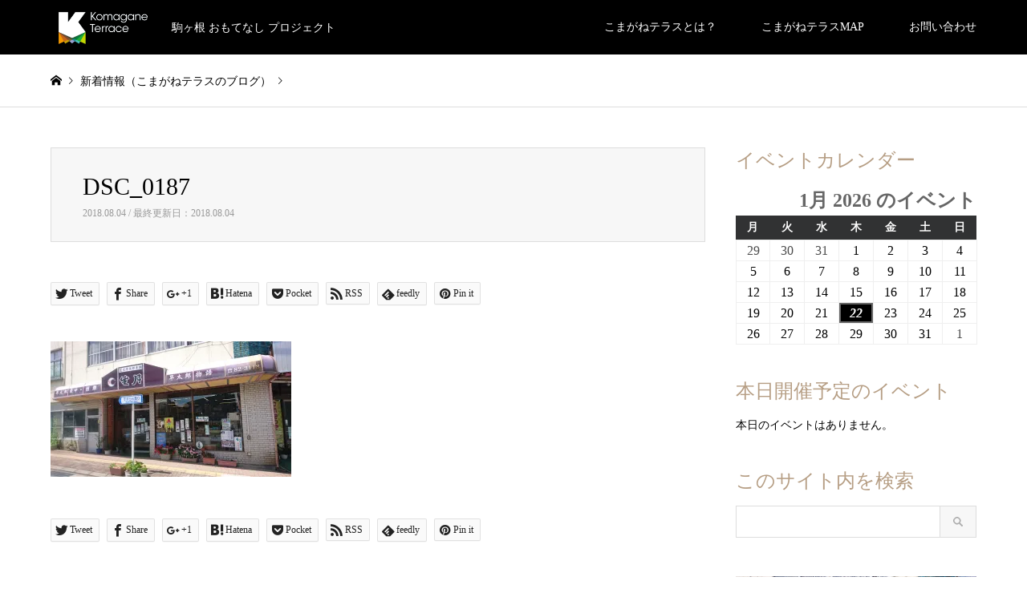

--- FILE ---
content_type: text/html; charset=UTF-8
request_url: http://komagane-terrace.jp/introduce/%E5%BE%A1%E8%8F%93%E5%AD%90%E5%8F%B8%E3%80%80%E7%94%9F%E6%9C%88/dsc_0187/
body_size: 15157
content:
<!DOCTYPE html>
<html dir="ltr" lang="ja"
	prefix="og: https://ogp.me/ns#" >
<head>
<meta charset="UTF-8">
<!--[if IE]><meta http-equiv="X-UA-Compatible" content="IE=edge"><![endif]-->
<meta name="viewport" content="width=device-width">

<meta name="description" content="...">
<link rel="pingback" href="http://komagane-terrace.jp/xmlrpc.php">
<link rel="shortcut icon" href="https://i0.wp.com/komagane-terrace.jp/wp-content/uploads/2018/05/brandcolor_posi_tate.jpg?fit=779%2C1099">

		<!-- All in One SEO 4.2.8 - aioseo.com -->
		<title>DSC_0187 | こまがねテラス</title>
		<meta name="robots" content="max-image-preview:large" />
		<link rel="canonical" href="http://komagane-terrace.jp/introduce/%e5%be%a1%e8%8f%93%e5%ad%90%e5%8f%b8%e3%80%80%e7%94%9f%e6%9c%88/dsc_0187/" />
		<meta name="generator" content="All in One SEO (AIOSEO) 4.2.8 " />
		<meta property="og:locale" content="ja_JP" />
		<meta property="og:site_name" content="こまがねテラス | 駒ヶ根 おもてなし プロジェクト" />
		<meta property="og:type" content="article" />
		<meta property="og:title" content="DSC_0187 | こまがねテラス" />
		<meta property="og:url" content="http://komagane-terrace.jp/introduce/%e5%be%a1%e8%8f%93%e5%ad%90%e5%8f%b8%e3%80%80%e7%94%9f%e6%9c%88/dsc_0187/" />
		<meta property="article:published_time" content="2018-08-03T21:16:40+00:00" />
		<meta property="article:modified_time" content="2018-08-03T21:16:40+00:00" />
		<meta name="twitter:card" content="summary" />
		<meta name="twitter:title" content="DSC_0187 | こまがねテラス" />
		<meta name="google" content="nositelinkssearchbox" />
		<script type="application/ld+json" class="aioseo-schema">
			{"@context":"https:\/\/schema.org","@graph":[{"@type":"BreadcrumbList","@id":"http:\/\/komagane-terrace.jp\/introduce\/%e5%be%a1%e8%8f%93%e5%ad%90%e5%8f%b8%e3%80%80%e7%94%9f%e6%9c%88\/dsc_0187\/#breadcrumblist","itemListElement":[{"@type":"ListItem","@id":"http:\/\/komagane-terrace.jp\/#listItem","position":1,"item":{"@type":"WebPage","@id":"http:\/\/komagane-terrace.jp\/","name":"\u30db\u30fc\u30e0","description":"\u99d2\u30f6\u6839 \u304a\u3082\u3066\u306a\u3057 \u30d7\u30ed\u30b8\u30a7\u30af\u30c8","url":"http:\/\/komagane-terrace.jp\/"},"nextItem":"http:\/\/komagane-terrace.jp\/introduce\/%e5%be%a1%e8%8f%93%e5%ad%90%e5%8f%b8%e3%80%80%e7%94%9f%e6%9c%88\/dsc_0187\/#listItem"},{"@type":"ListItem","@id":"http:\/\/komagane-terrace.jp\/introduce\/%e5%be%a1%e8%8f%93%e5%ad%90%e5%8f%b8%e3%80%80%e7%94%9f%e6%9c%88\/dsc_0187\/#listItem","position":2,"item":{"@type":"WebPage","@id":"http:\/\/komagane-terrace.jp\/introduce\/%e5%be%a1%e8%8f%93%e5%ad%90%e5%8f%b8%e3%80%80%e7%94%9f%e6%9c%88\/dsc_0187\/","name":"DSC_0187","url":"http:\/\/komagane-terrace.jp\/introduce\/%e5%be%a1%e8%8f%93%e5%ad%90%e5%8f%b8%e3%80%80%e7%94%9f%e6%9c%88\/dsc_0187\/"},"previousItem":"http:\/\/komagane-terrace.jp\/#listItem"}]},{"@type":"ItemPage","@id":"http:\/\/komagane-terrace.jp\/introduce\/%e5%be%a1%e8%8f%93%e5%ad%90%e5%8f%b8%e3%80%80%e7%94%9f%e6%9c%88\/dsc_0187\/#itempage","url":"http:\/\/komagane-terrace.jp\/introduce\/%e5%be%a1%e8%8f%93%e5%ad%90%e5%8f%b8%e3%80%80%e7%94%9f%e6%9c%88\/dsc_0187\/","name":"DSC_0187 | \u3053\u307e\u304c\u306d\u30c6\u30e9\u30b9","inLanguage":"ja","isPartOf":{"@id":"http:\/\/komagane-terrace.jp\/#website"},"breadcrumb":{"@id":"http:\/\/komagane-terrace.jp\/introduce\/%e5%be%a1%e8%8f%93%e5%ad%90%e5%8f%b8%e3%80%80%e7%94%9f%e6%9c%88\/dsc_0187\/#breadcrumblist"},"author":"http:\/\/komagane-terrace.jp\/author\/koto_writer\/#author","creator":"http:\/\/komagane-terrace.jp\/author\/koto_writer\/#author","datePublished":"2018-08-03T21:16:40+09:00","dateModified":"2018-08-03T21:16:40+09:00"},{"@type":"Organization","@id":"http:\/\/komagane-terrace.jp\/#organization","name":"\u3053\u307e\u304c\u306d\u30c6\u30e9\u30b9","url":"http:\/\/komagane-terrace.jp\/"},{"@type":"WebSite","@id":"http:\/\/komagane-terrace.jp\/#website","url":"http:\/\/komagane-terrace.jp\/","name":"\u3053\u307e\u304c\u306d\u30c6\u30e9\u30b9","description":"\u99d2\u30f6\u6839 \u304a\u3082\u3066\u306a\u3057 \u30d7\u30ed\u30b8\u30a7\u30af\u30c8","inLanguage":"ja","publisher":{"@id":"http:\/\/komagane-terrace.jp\/#organization"}}]}
		</script>
		<script type="text/javascript" >
			window.ga=window.ga||function(){(ga.q=ga.q||[]).push(arguments)};ga.l=+new Date;
			ga('create', "UA-125046068-1", 'auto');
			ga('send', 'pageview');
		</script>
		<script async src="https://www.google-analytics.com/analytics.js"></script>
		<!-- All in One SEO -->

<link rel='dns-prefetch' href='//v0.wordpress.com' />
<link rel='dns-prefetch' href='//i0.wp.com' />
<link rel="alternate" type="application/rss+xml" title="こまがねテラス &raquo; フィード" href="http://komagane-terrace.jp/feed/" />
<link rel="alternate" type="application/rss+xml" title="こまがねテラス &raquo; コメントフィード" href="http://komagane-terrace.jp/comments/feed/" />
<link rel="alternate" type="application/rss+xml" title="こまがねテラス &raquo; DSC_0187 のコメントのフィード" href="http://komagane-terrace.jp/introduce/%e5%be%a1%e8%8f%93%e5%ad%90%e5%8f%b8%e3%80%80%e7%94%9f%e6%9c%88/dsc_0187/feed/" />
<link rel='stylesheet' id='style-css' href='http://komagane-terrace.jp/wp-content/themes/gensen_tcd050/style.css?ver=1.3' type='text/css' media='all' />
<link rel='stylesheet' id='wp-block-library-css' href='http://komagane-terrace.jp/wp-includes/css/dist/block-library/style.min.css?ver=6.1.9' type='text/css' media='all' />
<style id='wp-block-library-inline-css' type='text/css'>
.has-text-align-justify{text-align:justify;}
</style>
<link rel='stylesheet' id='mediaelement-css' href='http://komagane-terrace.jp/wp-includes/js/mediaelement/mediaelementplayer-legacy.min.css?ver=4.2.17' type='text/css' media='all' />
<link rel='stylesheet' id='wp-mediaelement-css' href='http://komagane-terrace.jp/wp-includes/js/mediaelement/wp-mediaelement.min.css?ver=6.1.9' type='text/css' media='all' />
<link rel='stylesheet' id='classic-theme-styles-css' href='http://komagane-terrace.jp/wp-includes/css/classic-themes.min.css?ver=1' type='text/css' media='all' />
<style id='global-styles-inline-css' type='text/css'>
body{--wp--preset--color--black: #000000;--wp--preset--color--cyan-bluish-gray: #abb8c3;--wp--preset--color--white: #ffffff;--wp--preset--color--pale-pink: #f78da7;--wp--preset--color--vivid-red: #cf2e2e;--wp--preset--color--luminous-vivid-orange: #ff6900;--wp--preset--color--luminous-vivid-amber: #fcb900;--wp--preset--color--light-green-cyan: #7bdcb5;--wp--preset--color--vivid-green-cyan: #00d084;--wp--preset--color--pale-cyan-blue: #8ed1fc;--wp--preset--color--vivid-cyan-blue: #0693e3;--wp--preset--color--vivid-purple: #9b51e0;--wp--preset--gradient--vivid-cyan-blue-to-vivid-purple: linear-gradient(135deg,rgba(6,147,227,1) 0%,rgb(155,81,224) 100%);--wp--preset--gradient--light-green-cyan-to-vivid-green-cyan: linear-gradient(135deg,rgb(122,220,180) 0%,rgb(0,208,130) 100%);--wp--preset--gradient--luminous-vivid-amber-to-luminous-vivid-orange: linear-gradient(135deg,rgba(252,185,0,1) 0%,rgba(255,105,0,1) 100%);--wp--preset--gradient--luminous-vivid-orange-to-vivid-red: linear-gradient(135deg,rgba(255,105,0,1) 0%,rgb(207,46,46) 100%);--wp--preset--gradient--very-light-gray-to-cyan-bluish-gray: linear-gradient(135deg,rgb(238,238,238) 0%,rgb(169,184,195) 100%);--wp--preset--gradient--cool-to-warm-spectrum: linear-gradient(135deg,rgb(74,234,220) 0%,rgb(151,120,209) 20%,rgb(207,42,186) 40%,rgb(238,44,130) 60%,rgb(251,105,98) 80%,rgb(254,248,76) 100%);--wp--preset--gradient--blush-light-purple: linear-gradient(135deg,rgb(255,206,236) 0%,rgb(152,150,240) 100%);--wp--preset--gradient--blush-bordeaux: linear-gradient(135deg,rgb(254,205,165) 0%,rgb(254,45,45) 50%,rgb(107,0,62) 100%);--wp--preset--gradient--luminous-dusk: linear-gradient(135deg,rgb(255,203,112) 0%,rgb(199,81,192) 50%,rgb(65,88,208) 100%);--wp--preset--gradient--pale-ocean: linear-gradient(135deg,rgb(255,245,203) 0%,rgb(182,227,212) 50%,rgb(51,167,181) 100%);--wp--preset--gradient--electric-grass: linear-gradient(135deg,rgb(202,248,128) 0%,rgb(113,206,126) 100%);--wp--preset--gradient--midnight: linear-gradient(135deg,rgb(2,3,129) 0%,rgb(40,116,252) 100%);--wp--preset--duotone--dark-grayscale: url('#wp-duotone-dark-grayscale');--wp--preset--duotone--grayscale: url('#wp-duotone-grayscale');--wp--preset--duotone--purple-yellow: url('#wp-duotone-purple-yellow');--wp--preset--duotone--blue-red: url('#wp-duotone-blue-red');--wp--preset--duotone--midnight: url('#wp-duotone-midnight');--wp--preset--duotone--magenta-yellow: url('#wp-duotone-magenta-yellow');--wp--preset--duotone--purple-green: url('#wp-duotone-purple-green');--wp--preset--duotone--blue-orange: url('#wp-duotone-blue-orange');--wp--preset--font-size--small: 13px;--wp--preset--font-size--medium: 20px;--wp--preset--font-size--large: 36px;--wp--preset--font-size--x-large: 42px;--wp--preset--spacing--20: 0.44rem;--wp--preset--spacing--30: 0.67rem;--wp--preset--spacing--40: 1rem;--wp--preset--spacing--50: 1.5rem;--wp--preset--spacing--60: 2.25rem;--wp--preset--spacing--70: 3.38rem;--wp--preset--spacing--80: 5.06rem;}:where(.is-layout-flex){gap: 0.5em;}body .is-layout-flow > .alignleft{float: left;margin-inline-start: 0;margin-inline-end: 2em;}body .is-layout-flow > .alignright{float: right;margin-inline-start: 2em;margin-inline-end: 0;}body .is-layout-flow > .aligncenter{margin-left: auto !important;margin-right: auto !important;}body .is-layout-constrained > .alignleft{float: left;margin-inline-start: 0;margin-inline-end: 2em;}body .is-layout-constrained > .alignright{float: right;margin-inline-start: 2em;margin-inline-end: 0;}body .is-layout-constrained > .aligncenter{margin-left: auto !important;margin-right: auto !important;}body .is-layout-constrained > :where(:not(.alignleft):not(.alignright):not(.alignfull)){max-width: var(--wp--style--global--content-size);margin-left: auto !important;margin-right: auto !important;}body .is-layout-constrained > .alignwide{max-width: var(--wp--style--global--wide-size);}body .is-layout-flex{display: flex;}body .is-layout-flex{flex-wrap: wrap;align-items: center;}body .is-layout-flex > *{margin: 0;}:where(.wp-block-columns.is-layout-flex){gap: 2em;}.has-black-color{color: var(--wp--preset--color--black) !important;}.has-cyan-bluish-gray-color{color: var(--wp--preset--color--cyan-bluish-gray) !important;}.has-white-color{color: var(--wp--preset--color--white) !important;}.has-pale-pink-color{color: var(--wp--preset--color--pale-pink) !important;}.has-vivid-red-color{color: var(--wp--preset--color--vivid-red) !important;}.has-luminous-vivid-orange-color{color: var(--wp--preset--color--luminous-vivid-orange) !important;}.has-luminous-vivid-amber-color{color: var(--wp--preset--color--luminous-vivid-amber) !important;}.has-light-green-cyan-color{color: var(--wp--preset--color--light-green-cyan) !important;}.has-vivid-green-cyan-color{color: var(--wp--preset--color--vivid-green-cyan) !important;}.has-pale-cyan-blue-color{color: var(--wp--preset--color--pale-cyan-blue) !important;}.has-vivid-cyan-blue-color{color: var(--wp--preset--color--vivid-cyan-blue) !important;}.has-vivid-purple-color{color: var(--wp--preset--color--vivid-purple) !important;}.has-black-background-color{background-color: var(--wp--preset--color--black) !important;}.has-cyan-bluish-gray-background-color{background-color: var(--wp--preset--color--cyan-bluish-gray) !important;}.has-white-background-color{background-color: var(--wp--preset--color--white) !important;}.has-pale-pink-background-color{background-color: var(--wp--preset--color--pale-pink) !important;}.has-vivid-red-background-color{background-color: var(--wp--preset--color--vivid-red) !important;}.has-luminous-vivid-orange-background-color{background-color: var(--wp--preset--color--luminous-vivid-orange) !important;}.has-luminous-vivid-amber-background-color{background-color: var(--wp--preset--color--luminous-vivid-amber) !important;}.has-light-green-cyan-background-color{background-color: var(--wp--preset--color--light-green-cyan) !important;}.has-vivid-green-cyan-background-color{background-color: var(--wp--preset--color--vivid-green-cyan) !important;}.has-pale-cyan-blue-background-color{background-color: var(--wp--preset--color--pale-cyan-blue) !important;}.has-vivid-cyan-blue-background-color{background-color: var(--wp--preset--color--vivid-cyan-blue) !important;}.has-vivid-purple-background-color{background-color: var(--wp--preset--color--vivid-purple) !important;}.has-black-border-color{border-color: var(--wp--preset--color--black) !important;}.has-cyan-bluish-gray-border-color{border-color: var(--wp--preset--color--cyan-bluish-gray) !important;}.has-white-border-color{border-color: var(--wp--preset--color--white) !important;}.has-pale-pink-border-color{border-color: var(--wp--preset--color--pale-pink) !important;}.has-vivid-red-border-color{border-color: var(--wp--preset--color--vivid-red) !important;}.has-luminous-vivid-orange-border-color{border-color: var(--wp--preset--color--luminous-vivid-orange) !important;}.has-luminous-vivid-amber-border-color{border-color: var(--wp--preset--color--luminous-vivid-amber) !important;}.has-light-green-cyan-border-color{border-color: var(--wp--preset--color--light-green-cyan) !important;}.has-vivid-green-cyan-border-color{border-color: var(--wp--preset--color--vivid-green-cyan) !important;}.has-pale-cyan-blue-border-color{border-color: var(--wp--preset--color--pale-cyan-blue) !important;}.has-vivid-cyan-blue-border-color{border-color: var(--wp--preset--color--vivid-cyan-blue) !important;}.has-vivid-purple-border-color{border-color: var(--wp--preset--color--vivid-purple) !important;}.has-vivid-cyan-blue-to-vivid-purple-gradient-background{background: var(--wp--preset--gradient--vivid-cyan-blue-to-vivid-purple) !important;}.has-light-green-cyan-to-vivid-green-cyan-gradient-background{background: var(--wp--preset--gradient--light-green-cyan-to-vivid-green-cyan) !important;}.has-luminous-vivid-amber-to-luminous-vivid-orange-gradient-background{background: var(--wp--preset--gradient--luminous-vivid-amber-to-luminous-vivid-orange) !important;}.has-luminous-vivid-orange-to-vivid-red-gradient-background{background: var(--wp--preset--gradient--luminous-vivid-orange-to-vivid-red) !important;}.has-very-light-gray-to-cyan-bluish-gray-gradient-background{background: var(--wp--preset--gradient--very-light-gray-to-cyan-bluish-gray) !important;}.has-cool-to-warm-spectrum-gradient-background{background: var(--wp--preset--gradient--cool-to-warm-spectrum) !important;}.has-blush-light-purple-gradient-background{background: var(--wp--preset--gradient--blush-light-purple) !important;}.has-blush-bordeaux-gradient-background{background: var(--wp--preset--gradient--blush-bordeaux) !important;}.has-luminous-dusk-gradient-background{background: var(--wp--preset--gradient--luminous-dusk) !important;}.has-pale-ocean-gradient-background{background: var(--wp--preset--gradient--pale-ocean) !important;}.has-electric-grass-gradient-background{background: var(--wp--preset--gradient--electric-grass) !important;}.has-midnight-gradient-background{background: var(--wp--preset--gradient--midnight) !important;}.has-small-font-size{font-size: var(--wp--preset--font-size--small) !important;}.has-medium-font-size{font-size: var(--wp--preset--font-size--medium) !important;}.has-large-font-size{font-size: var(--wp--preset--font-size--large) !important;}.has-x-large-font-size{font-size: var(--wp--preset--font-size--x-large) !important;}
.wp-block-navigation a:where(:not(.wp-element-button)){color: inherit;}
:where(.wp-block-columns.is-layout-flex){gap: 2em;}
.wp-block-pullquote{font-size: 1.5em;line-height: 1.6;}
</style>
<link rel='stylesheet' id='dashicons-css' href='http://komagane-terrace.jp/wp-includes/css/dashicons.min.css?ver=6.1.9' type='text/css' media='all' />
<link rel='stylesheet' id='my-calendar-reset-css' href='http://komagane-terrace.jp/wp-content/plugins/my-calendar/css/reset.css?ver=3.3.24.1' type='text/css' media='all' />
<link rel='stylesheet' id='my-calendar-style-css' href='http://komagane-terrace.jp/wp-content/plugins/my-calendar/styles/twentyeighteen.css?ver=3.3.24.1' type='text/css' media='all' />
<link rel='stylesheet' id='tcd-maps-css' href='http://komagane-terrace.jp/wp-content/plugins/tcd-google-maps/admin.css?ver=6.1.9' type='text/css' media='all' />
<!-- Inline jetpack_facebook_likebox -->
<style id='jetpack_facebook_likebox-inline-css' type='text/css'>
.widget_facebook_likebox {
	overflow: hidden;
}

</style>
<link rel='stylesheet' id='jetpack_css-css' href='http://komagane-terrace.jp/wp-content/plugins/jetpack/css/jetpack.css?ver=11.6.2' type='text/css' media='all' />
<script type='text/javascript' src='http://komagane-terrace.jp/wp-includes/js/jquery/jquery.min.js?ver=3.6.1' id='jquery-core-js'></script>
<script type='text/javascript' src='http://komagane-terrace.jp/wp-includes/js/jquery/jquery-migrate.min.js?ver=3.3.2' id='jquery-migrate-js'></script>
<link rel="https://api.w.org/" href="http://komagane-terrace.jp/wp-json/" /><link rel="alternate" type="application/json" href="http://komagane-terrace.jp/wp-json/wp/v2/media/348" /><link rel='shortlink' href='https://wp.me/aaaQUl-5C' />
<link rel="alternate" type="application/json+oembed" href="http://komagane-terrace.jp/wp-json/oembed/1.0/embed?url=http%3A%2F%2Fkomagane-terrace.jp%2Fintroduce%2F%25e5%25be%25a1%25e8%258f%2593%25e5%25ad%2590%25e5%258f%25b8%25e3%2580%2580%25e7%2594%259f%25e6%259c%2588%2Fdsc_0187%2F" />
<link rel="alternate" type="text/xml+oembed" href="http://komagane-terrace.jp/wp-json/oembed/1.0/embed?url=http%3A%2F%2Fkomagane-terrace.jp%2Fintroduce%2F%25e5%25be%25a1%25e8%258f%2593%25e5%25ad%2590%25e5%258f%25b8%25e3%2580%2580%25e7%2594%259f%25e6%259c%2588%2Fdsc_0187%2F&#038;format=xml" />

<style type="text/css">
<!--
/* Styles by My Calendar - Joseph C Dolson https://www.joedolson.com/ */

.mc-main .mc_general .event-title, .mc-main .mc_general .event-title a { background: #ffffcc !important; color: #000000 !important; }
.mc-main .mc_general .event-title a:hover, .mc-main .mc_general .event-title a:focus { background: #ffffff !important;}
.mc-main {--primary-dark: #313233; --primary-light: #fff; --secondary-light: #fff; --secondary-dark: #000; --highlight-dark: #666; --highlight-light: #efefef; --category-mc_general: #ffffcc; }
-->
</style>	<style>img#wpstats{display:none}</style>
		
<link rel="stylesheet" href="http://komagane-terrace.jp/wp-content/themes/gensen_tcd050/css/design-plus.css?ver=1.3">
<link rel="stylesheet" href="http://komagane-terrace.jp/wp-content/themes/gensen_tcd050/css/sns-botton.css?ver=1.3">
<link rel="stylesheet" href="http://komagane-terrace.jp/wp-content/themes/gensen_tcd050/css/responsive.css?ver=1.3">
<link rel="stylesheet" href="http://komagane-terrace.jp/wp-content/themes/gensen_tcd050/css/footer-bar.css?ver=1.3">

<script src="http://komagane-terrace.jp/wp-content/themes/gensen_tcd050/js/jquery.easing.1.3.js?ver=1.3"></script>
<script src="http://komagane-terrace.jp/wp-content/themes/gensen_tcd050/js/jquery.textOverflowEllipsis.js?ver=1.3"></script>
<script src="http://komagane-terrace.jp/wp-content/themes/gensen_tcd050/js/jscript.js?ver=1.3"></script>
<script src="http://komagane-terrace.jp/wp-content/themes/gensen_tcd050/js/comment.js?ver=1.3"></script>
<script src="http://komagane-terrace.jp/wp-content/themes/gensen_tcd050/js/jquery.chosen.min.js?ver=1.3"></script>
<link rel="stylesheet" href="http://komagane-terrace.jp/wp-content/themes/gensen_tcd050/css/jquery.chosen.css?ver=1.3">

<style type="text/css">
body, input, textarea, select { font-family: "Times New Roman" , "游明朝" , "Yu Mincho" , "游明朝体" , "YuMincho" , "ヒラギノ明朝 Pro W3" , "Hiragino Mincho Pro" , "HiraMinProN-W3" , "HGS明朝E" , "ＭＳ Ｐ明朝" , "MS PMincho" , serif; }
.rich_font { font-family: "Times New Roman" , "游明朝" , "Yu Mincho" , "游明朝体" , "YuMincho" , "ヒラギノ明朝 Pro W3" , "Hiragino Mincho Pro" , "HiraMinProN-W3" , "HGS明朝E" , "ＭＳ Ｐ明朝" , "MS PMincho" , serif; font-weight:500; }

#header_logo #logo_text .logo { font-size:36px; }
#header_logo_fix #logo_text_fixed .logo { font-size:36px; }
#footer_logo .logo_text { font-size:36px; }
#post_title { font-size:30px; }
.post_content { font-size:14px; }
#archive_headline { font-size:42px; }
#archive_desc { font-size:14px; }
  
@media screen and (max-width:991px) {
  #header_logo #logo_text .logo { font-size:26px; }
  #header_logo_fix #logo_text_fixed .logo { font-size:26px; }
  #footer_logo .logo_text { font-size:26px; }
  #post_title { font-size:16px; }
  .post_content { font-size:14px; }
  #archive_headline { font-size:20px; }
  #archive_desc { font-size:14px; }
}




.image {
overflow: hidden;
-webkit-backface-visibility: hidden;
backface-visibility: hidden;
-webkit-transition-duration: .35s;
-moz-transition-duration: .35s;
-ms-transition-duration: .35s;
-o-transition-duration: .35s;
transition-duration: .35s;
}
.image img {
-webkit-backface-visibility: hidden;
backface-visibility: hidden;
-webkit-transform: scale(1);
-webkit-transition-property: opacity, scale, -webkit-transform, transform;
-webkit-transition-duration: .35s;
-moz-transform: scale(1);
-moz-transition-property: opacity, scale, -moz-transform, transform;
-moz-transition-duration: .35s;
-ms-transform: scale(1);
-ms-transition-property: opacity, scale, -ms-transform, transform;
-ms-transition-duration: .35s;
-o-transform: scale(1);
-o-transition-property: opacity, scale, -o-transform, transform;
-o-transition-duration: .35s;
transform: scale(1);
transition-property: opacity, scale, transform;
transition-duration: .35s;
}
.image:hover img, a:hover .image img {
-webkit-transform: scale(1.2);
-moz-transform: scale(1.2);
-ms-transform: scale(1.2);
-o-transform: scale(1.2);
transform: scale(1.2);
}
.introduce_list_col a:hover .image img {
-webkit-transform: scale(1.2) translate3d(-41.66%, 0, 0);
-moz-transform: scale(1.2) translate3d(-41.66%, 0, 0);
-ms-transform: scale(1.2) translate3d(-41.66%, 0, 0);
-o-transform: scale(1.2) translate3d(-41.66%, 0, 0);
transform: scale(1.2) translate3d(-41.66%, 0, 0);
}


.archive_filter .button input:hover, .archive_sort dt,#post_pagination p, #post_pagination a:hover, #return_top a, .c-pw__btn,
#comment_header ul li a:hover, #comment_header ul li.comment_switch_active a, #comment_header #comment_closed p,
#introduce_slider .slick-dots li button:hover, #introduce_slider .slick-dots li.slick-active button
{ background-color:#b69e84; }

#comment_header ul li.comment_switch_active a, #comment_header #comment_closed p, #guest_info input:focus, #comment_textarea textarea:focus
{ border-color:#b69e84; }

#comment_header ul li.comment_switch_active a:after, #comment_header #comment_closed p:after
{ border-color:#b69e84 transparent transparent transparent; }

.header_search_inputs .chosen-results li[data-option-array-index="0"]
{ background-color:#b69e84 !important; border-color:#b69e84; }

a:hover, #bread_crumb li a:hover, #bread_crumb li.home a:hover:before, #bread_crumb li.last,
#archive_headline, .archive_header .headline, .archive_filter_headline, #related_post .headline,
#introduce_header .headline, .introduce_list_col .info .title, .introduce_archive_banner_link a:hover,
#recent_news .headline, #recent_news li a:hover, #comment_headline,
.side_headline, ul.banner_list li a:hover .caption, .footer_headline, .footer_widget a:hover,
#index_news .entry-date, #index_news_mobile .entry-date, .cb_content-carousel a:hover .image .title
{ color:#b69e84; }

#index_news_mobile .archive_link a:hover, .cb_content-blog_list .archive_link a:hover, #load_post a:hover, #submit_comment:hover, .c-pw__btn:hover
{ background-color:#92785f; }

#header_search select:focus, .header_search_inputs .chosen-with-drop .chosen-single span, #footer_contents a:hover, #footer_nav a:hover, #footer_social_link li:hover:before,
#header_slider .slick-arrow:hover, .cb_content-carousel .slick-arrow:hover
{ color:#92785f; }

.post_content a { color:#b69e84; }

#header_search, #index_header_search { background-color:#222222; }

#footer_nav { background-color:#F7F7F7; }
#footer_contents { background-color:#222222; }

#header_search_submit { background-color:rgba(0,0,0,0); }
#header_search_submit:hover { background-color:rgba(146,120,95,1.0); }
.cat-category { background-color:#999999 !important; }
.cat-category6 { background-color:#49240d !important; }
.cat-category5 { background-color:#000000 !important; }
.cat-category4 { background-color:#999999 !important; }

@media only screen and (min-width:992px) {
  #global_menu ul ul a { background-color:#b69e84; }
  #global_menu ul ul a:hover, #global_menu ul ul .current-menu-item > a { background-color:#92785f; }
  #header_top { background-color:#000000; }
  .has_header_content #header_top { background-color:rgba(0,0,0,0.6); }
  .fix_top.header_fix #header_top { background-color:rgba(0,0,0,0.6); }
  #header_logo a, #global_menu > ul > li > a { color:#ffffff; }
  #header_logo_fix a, .fix_top.header_fix #global_menu > ul > li > a { color:#ffffff; }
  .has_header_content #index_header_search { background-color:rgba(34,34,34,0.6); }
}
@media screen and (max-width:991px) {
  #global_menu { background-color:#b69e84; }
  #global_menu a:hover, #global_menu .current-menu-item > a { background-color:#92785f; }
  #header_top { background-color:#000000; }
  #header_top a, #header_top a:before { color:#ffffff !important; }
  .mobile_fix_top.header_fix #header_top { background-color:rgba(0,0,0,0.6); }
  .mobile_fix_top.header_fix #header_top a, .mobile_fix_top.header_fix #header_top a:before { color:#ffffff !important; }
  .archive_sort dt { color:#b69e84; }
  .post-type-archive-news #recent_news .show_date li .date { color:#b69e84; }
}



</style>

<style type="text/css"></style>			<style type="text/css">
				/* If html does not have either class, do not show lazy loaded images. */
				html:not( .jetpack-lazy-images-js-enabled ):not( .js ) .jetpack-lazy-image {
					display: none;
				}
			</style>
			<script>
				document.documentElement.classList.add(
					'jetpack-lazy-images-js-enabled'
				);
			</script>
		<link rel="icon" href="https://i0.wp.com/komagane-terrace.jp/wp-content/uploads/2018/08/brandlogo_deta_ol_FaceBook.png?fit=32%2C32" sizes="32x32" />
<link rel="icon" href="https://i0.wp.com/komagane-terrace.jp/wp-content/uploads/2018/08/brandlogo_deta_ol_FaceBook.png?fit=192%2C192" sizes="192x192" />
<link rel="apple-touch-icon" href="https://i0.wp.com/komagane-terrace.jp/wp-content/uploads/2018/08/brandlogo_deta_ol_FaceBook.png?fit=180%2C180" />
<meta name="msapplication-TileImage" content="https://i0.wp.com/komagane-terrace.jp/wp-content/uploads/2018/08/brandlogo_deta_ol_FaceBook.png?fit=270%2C270" />
</head>
<body id="body" class="attachment attachment-template-default single single-attachment postid-348 attachmentid-348 attachment-jpeg">


 <div id="header">
  <div id="header_top">
   <div class="inner clearfix">
    <div id="header_logo">
     <div id="logo_image">
 <h1 class="logo">
  <a href="http://komagane-terrace.jp/" title="こまがねテラス" data-label="こまがねテラス"><img src="https://i0.wp.com/komagane-terrace.jp/wp-content/uploads/2018/05/brandcolor_nega_yoko.png?fit=250%2C114?1769013083" alt="こまがねテラス" title="こまがねテラス" /><span class="desc">駒ヶ根 おもてなし プロジェクト</span></a>
 </h1>
</div>
    </div>
    <div id="header_logo_fix">
     <div id="logo_image_fixed">
 <p class="logo rich_font"><a href="http://komagane-terrace.jp/" title="こまがねテラス"><img src="https://i0.wp.com/komagane-terrace.jp/wp-content/uploads/2018/05/brandcolor_nega_yoko.png?fit=250%2C114?1769013083" alt="こまがねテラス" title="こまがねテラス" /></a></p>
</div>
    </div>
    <a href="#" class="menu_button"><span>menu</span></a>
    <div id="global_menu">
     <ul id="menu-%e3%81%93%e3%81%be%e3%81%8c%e3%81%ad%e3%83%86%e3%83%a9%e3%82%b9%e3%83%a1%e3%83%8b%e3%83%a5%e3%83%bc" class="menu"><li id="menu-item-27" class="menu-item menu-item-type-post_type menu-item-object-page menu-item-27"><a href="http://komagane-terrace.jp/%e3%83%88%e3%83%83%e3%83%97%e3%83%9a%e3%83%bc%e3%82%b8/%e3%81%93%e3%81%be%e3%81%8c%e3%81%ad%e3%83%86%e3%83%a9%e3%82%b9%e3%81%a8%e3%81%af%ef%bc%9f/">こまがねテラスとは？</a></li>
<li id="menu-item-31" class="menu-item menu-item-type-post_type menu-item-object-page menu-item-31"><a href="http://komagane-terrace.jp/%e3%81%93%e3%81%be%e3%81%8c%e3%81%ad%e3%83%86%e3%83%a9%e3%82%b9map/">こまがねテラスMAP</a></li>
<li id="menu-item-413" class="menu-item menu-item-type-post_type menu-item-object-page menu-item-413"><a href="http://komagane-terrace.jp/%e3%81%8a%e5%95%8f%e3%81%84%e5%90%88%e3%82%8f%e3%81%9b/">お問い合わせ</a></li>
</ul>    </div>
   </div>
  </div>
 </div><!-- END #header -->

 <div id="main_contents" class="clearfix">


<div id="breadcrumb">
 <ul class="inner clearfix">
  <li itemscope="itemscope" itemtype="http://data-vocabulary.org/Breadcrumb" class="home"><a itemprop="url" href="http://komagane-terrace.jp/"><span itemprop="title">ホーム</span></a></li>

  <li itemscope="itemscope" itemtype="http://data-vocabulary.org/Breadcrumb">新着情報（こまがねテラスのブログ）</li>
<br />
<b>Warning</b>:  Invalid argument supplied for foreach() in <b>/home/naokajita/komagane-terrace.jp/public_html/wp-content/themes/gensen_tcd050/breadcrumb.php</b> on line <b>94</b><br />
  <li class="last">DSC_0187</li>

 </ul>
</div>

<div id="main_col" class="clearfix">

 <div id="left_col">


  <div id="article">

   <div id="article_header">


    <h2 id="post_title" class="rich_font">DSC_0187</h2>

    <div id="post_date"><time class="entry-date updated" datetime="2018-08-04T06:16:40+09:00">2018.08.04 / 最終更新日：2018.08.04</time></div>

   </div>


   <div class="single_share" id="single_share_top">
    <div class="share-type2 share-top">
	<div class="sns">
		<ul class="type2 clearfix">
			<li class="twitter">
				<a href="http://twitter.com/share?text=DSC_0187&url=http%3A%2F%2Fkomagane-terrace.jp%2Fintroduce%2F%25e5%25be%25a1%25e8%258f%2593%25e5%25ad%2590%25e5%258f%25b8%25e3%2580%2580%25e7%2594%259f%25e6%259c%2588%2Fdsc_0187%2F&via=&tw_p=tweetbutton&related=" onclick="javascript:window.open(this.href, '', 'menubar=no,toolbar=no,resizable=yes,scrollbars=yes,height=400,width=600');return false;"><i class="icon-twitter"></i><span class="ttl">Tweet</span><span class="share-count"></span></a>
			</li>
			<li class="facebook">
				<a href="//www.facebook.com/sharer/sharer.php?u=http://komagane-terrace.jp/introduce/%e5%be%a1%e8%8f%93%e5%ad%90%e5%8f%b8%e3%80%80%e7%94%9f%e6%9c%88/dsc_0187/&amp;t=DSC_0187" class="facebook-btn-icon-link" target="blank" rel="nofollow"><i class="icon-facebook"></i><span class="ttl">Share</span><span class="share-count"></span></a>
			</li>
			<li class="googleplus">
				<a href="https://plus.google.com/share?url=http%3A%2F%2Fkomagane-terrace.jp%2Fintroduce%2F%25e5%25be%25a1%25e8%258f%2593%25e5%25ad%2590%25e5%258f%25b8%25e3%2580%2580%25e7%2594%259f%25e6%259c%2588%2Fdsc_0187%2F" onclick="javascript:window.open(this.href, '', 'menubar=no,toolbar=no,resizable=yes,scrollbars=yes,height=600,width=500');return false;"><i class="icon-google-plus"></i><span class="ttl">+1</span><span class="share-count"></span></a>
			</li>
			<li class="hatebu">
				<a href="http://b.hatena.ne.jp/add?mode=confirm&url=http%3A%2F%2Fkomagane-terrace.jp%2Fintroduce%2F%25e5%25be%25a1%25e8%258f%2593%25e5%25ad%2590%25e5%258f%25b8%25e3%2580%2580%25e7%2594%259f%25e6%259c%2588%2Fdsc_0187%2F" onclick="javascript:window.open(this.href, '', 'menubar=no,toolbar=no,resizable=yes,scrollbars=yes,height=400,width=510');return false;" ><i class="icon-hatebu"></i><span class="ttl">Hatena</span><span class="share-count"></span></a>
			</li>
			<li class="pocket">
				<a href="http://getpocket.com/edit?url=http%3A%2F%2Fkomagane-terrace.jp%2Fintroduce%2F%25e5%25be%25a1%25e8%258f%2593%25e5%25ad%2590%25e5%258f%25b8%25e3%2580%2580%25e7%2594%259f%25e6%259c%2588%2Fdsc_0187%2F&title=DSC_0187" target="blank"><i class="icon-pocket"></i><span class="ttl">Pocket</span><span class="share-count"></span></a>
			</li>
			<li class="rss">
				<a href="http://komagane-terrace.jp/feed/" target="blank"><i class="icon-rss"></i><span class="ttl">RSS</span></a>
			</li>
			<li class="feedly">
				<a href="http://feedly.com/index.html#subscription%2Ffeed%2Fhttp://komagane-terrace.jp/feed/" target="blank"><i class="icon-feedly"></i><span class="ttl">feedly</span><span class="share-count"></span></a>
			</li>
			<li class="pinterest">
				<a rel="nofollow" target="_blank" href="https://www.pinterest.com/pin/create/button/?url=http%3A%2F%2Fkomagane-terrace.jp%2Fintroduce%2F%25e5%25be%25a1%25e8%258f%2593%25e5%25ad%2590%25e5%258f%25b8%25e3%2580%2580%25e7%2594%259f%25e6%259c%2588%2Fdsc_0187%2F&media=https://i0.wp.com/komagane-terrace.jp/wp-content/uploads/2018/08/DSC_0187.jpg?fit=3840%2C2160&description=DSC_0187"><i class="icon-pinterest"></i><span class="ttl">Pin&nbsp;it</span></a>
			</li>
		</ul>
	</div>
</div>
   </div>

  
   <div class="post_content clearfix">
    <p class="attachment"><a href='https://i0.wp.com/komagane-terrace.jp/wp-content/uploads/2018/08/DSC_0187.jpg'><img width="300" height="169" src="https://i0.wp.com/komagane-terrace.jp/wp-content/uploads/2018/08/DSC_0187.jpg?fit=300%2C169" class="attachment-medium size-medium jetpack-lazy-image" alt decoding="async" data-attachment-id="348" data-permalink="http://komagane-terrace.jp/introduce/%e5%be%a1%e8%8f%93%e5%ad%90%e5%8f%b8%e3%80%80%e7%94%9f%e6%9c%88/dsc_0187/" data-orig-file="https://i0.wp.com/komagane-terrace.jp/wp-content/uploads/2018/08/DSC_0187.jpg?fit=3840%2C2160" data-orig-size="3840,2160" data-comments-opened="1" data-image-meta="{&quot;aperture&quot;:&quot;2&quot;,&quot;credit&quot;:&quot;&quot;,&quot;camera&quot;:&quot;SO-02H&quot;,&quot;caption&quot;:&quot;&quot;,&quot;created_timestamp&quot;:&quot;1532350689&quot;,&quot;copyright&quot;:&quot;&quot;,&quot;focal_length&quot;:&quot;4.23&quot;,&quot;iso&quot;:&quot;40&quot;,&quot;shutter_speed&quot;:&quot;0.00125&quot;,&quot;title&quot;:&quot;&quot;,&quot;orientation&quot;:&quot;1&quot;}" data-image-title="DSC_0187" data-image-description data-image-caption data-medium-file="https://i0.wp.com/komagane-terrace.jp/wp-content/uploads/2018/08/DSC_0187.jpg?fit=300%2C169" data-large-file="https://i0.wp.com/komagane-terrace.jp/wp-content/uploads/2018/08/DSC_0187.jpg?fit=1024%2C576" data-lazy-src="https://i0.wp.com/komagane-terrace.jp/wp-content/uploads/2018/08/DSC_0187.jpg?fit=300%2C169&amp;is-pending-load=1" srcset="[data-uri]"></a></p>
       </div>

   <div class="single_share" id="single_share_bottom">
    <div class="share-type2 share-btm">
	<div class="sns">
		<ul class="type2 clearfix">
			<li class="twitter">
				<a href="http://twitter.com/share?text=DSC_0187&url=http%3A%2F%2Fkomagane-terrace.jp%2Fintroduce%2F%25e5%25be%25a1%25e8%258f%2593%25e5%25ad%2590%25e5%258f%25b8%25e3%2580%2580%25e7%2594%259f%25e6%259c%2588%2Fdsc_0187%2F&via=&tw_p=tweetbutton&related=" onclick="javascript:window.open(this.href, '', 'menubar=no,toolbar=no,resizable=yes,scrollbars=yes,height=400,width=600');return false;"><i class="icon-twitter"></i><span class="ttl">Tweet</span><span class="share-count"></span></a>
			</li>
			<li class="facebook">
				<a href="//www.facebook.com/sharer/sharer.php?u=http://komagane-terrace.jp/introduce/%e5%be%a1%e8%8f%93%e5%ad%90%e5%8f%b8%e3%80%80%e7%94%9f%e6%9c%88/dsc_0187/&amp;t=DSC_0187" class="facebook-btn-icon-link" target="blank" rel="nofollow"><i class="icon-facebook"></i><span class="ttl">Share</span><span class="share-count"></span></a>
			</li>
			<li class="googleplus">
				<a href="https://plus.google.com/share?url=http%3A%2F%2Fkomagane-terrace.jp%2Fintroduce%2F%25e5%25be%25a1%25e8%258f%2593%25e5%25ad%2590%25e5%258f%25b8%25e3%2580%2580%25e7%2594%259f%25e6%259c%2588%2Fdsc_0187%2F" onclick="javascript:window.open(this.href, '', 'menubar=no,toolbar=no,resizable=yes,scrollbars=yes,height=600,width=500');return false;"><i class="icon-google-plus"></i><span class="ttl">+1</span><span class="share-count"></span></a>
			</li>
			<li class="hatebu">
				<a href="http://b.hatena.ne.jp/add?mode=confirm&url=http%3A%2F%2Fkomagane-terrace.jp%2Fintroduce%2F%25e5%25be%25a1%25e8%258f%2593%25e5%25ad%2590%25e5%258f%25b8%25e3%2580%2580%25e7%2594%259f%25e6%259c%2588%2Fdsc_0187%2F" onclick="javascript:window.open(this.href, '', 'menubar=no,toolbar=no,resizable=yes,scrollbars=yes,height=400,width=510');return false;" ><i class="icon-hatebu"></i><span class="ttl">Hatena</span><span class="share-count"></span></a>
			</li>
			<li class="pocket">
				<a href="http://getpocket.com/edit?url=http%3A%2F%2Fkomagane-terrace.jp%2Fintroduce%2F%25e5%25be%25a1%25e8%258f%2593%25e5%25ad%2590%25e5%258f%25b8%25e3%2580%2580%25e7%2594%259f%25e6%259c%2588%2Fdsc_0187%2F&title=DSC_0187" target="blank"><i class="icon-pocket"></i><span class="ttl">Pocket</span><span class="share-count"></span></a>
			</li>
			<li class="rss">
				<a href="http://komagane-terrace.jp/feed/" target="blank"><i class="icon-rss"></i><span class="ttl">RSS</span></a>
			</li>
			<li class="feedly">
				<a href="http://feedly.com/index.html#subscription%2Ffeed%2Fhttp://komagane-terrace.jp/feed/" target="blank"><i class="icon-feedly"></i><span class="ttl">feedly</span><span class="share-count"></span></a>
			</li>
			<li class="pinterest">
				<a rel="nofollow" target="_blank" href="https://www.pinterest.com/pin/create/button/?url=http%3A%2F%2Fkomagane-terrace.jp%2Fintroduce%2F%25e5%25be%25a1%25e8%258f%2593%25e5%25ad%2590%25e5%258f%25b8%25e3%2580%2580%25e7%2594%259f%25e6%259c%2588%2Fdsc_0187%2F&media=https://i0.wp.com/komagane-terrace.jp/wp-content/uploads/2018/08/DSC_0187.jpg?fit=3840%2C2160&description=DSC_0187"><i class="icon-pinterest"></i><span class="ttl">Pin&nbsp;it</span></a>
			</li>
		</ul>
	</div>
</div>
   </div>

   <ul id="post_meta_bottom" class="clearfix">
    <li class="post_author">投稿者: <a href="http://komagane-terrace.jp/author/koto_writer/" title="ライターアカウント駒ヶ根テレワークオフィス の投稿" rel="author">ライターアカウント駒ヶ根テレワークオフィス</a></li>        <li class="post_comment">コメント: <a href="#comment_headline">0</a></li>   </ul>

   <div id="previous_next_post_image" class="clearfix">
       </div>

  </div><!-- END #article -->

 



<div id="comment_header">
 <h3 id="comment_headline" class="rich_font"><span>コメント</span></h3>

 <ul class="clearfix">
  <li id="comment_closed"><p>コメント (0)</p></li>
  <li id="trackback_closed"><p>トラックバックは利用できません。</p></li>
 </ul>

</div><!-- END #comment_header -->

<div id="comments">
 <div id="comment_area">
  <ol class="commentlist">
   <li class="comment">
    <div class="comment-content"><p class="no_comment">この記事へのコメントはありません。</p></div>
   </li>
  </ol>

 </div><!-- #comment-list END -->

 <div id="trackback_area">

 </div><!-- #trackbacklist END -->


 <fieldset class="comment_form_wrapper" id="respond">
  <div id="cancel_comment_reply"><a rel="nofollow" id="cancel-comment-reply-link" href="/introduce/%E5%BE%A1%E8%8F%93%E5%AD%90%E5%8F%B8%E3%80%80%E7%94%9F%E6%9C%88/dsc_0187/#respond" style="display:none;">返信をキャンセルする。</a></div>
  <form action="http://komagane-terrace.jp/wp-comments-post.php" method="post" id="commentform">

   <div id="guest_info">
    <div id="guest_name"><label for="author"><span>名前</span>( 必須 )</label><input type="text" name="author" id="author" value="" size="22" tabindex="1" aria-required='true' /></div>
    <div id="guest_email"><label for="email"><span>E-MAIL</span>( 必須 ) - 公開されません -</label><input type="text" name="email" id="email" value="" size="22" tabindex="2" aria-required='true' /></div>
    <div id="guest_url"><label for="url"><span>備考</span></label><input type="text" name="url" id="url" value="" size="22" tabindex="3" /></div>
       </div>

   <div id="comment_textarea">
    <textarea name="comment" id="comment" cols="50" rows="10" tabindex="4"></textarea>
   </div>


   <div id="submit_comment_wrapper">
<p style="display: none;"><input type="hidden" id="akismet_comment_nonce" name="akismet_comment_nonce" value="a1a0584717" /></p><p style="display: none !important;"><label>&#916;<textarea name="ak_hp_textarea" cols="45" rows="8" maxlength="100"></textarea></label><input type="hidden" id="ak_js_1" name="ak_js" value="65"/><script>document.getElementById( "ak_js_1" ).setAttribute( "value", ( new Date() ).getTime() );</script></p>    <input name="submit" type="submit" id="submit_comment" tabindex="5" value="コメントを書く" title="コメントを書く" alt="コメントを書く" />
   </div>
   <div id="input_hidden_field">
<input type='hidden' name='comment_post_ID' value='348' id='comment_post_ID' />
<input type='hidden' name='comment_parent' id='comment_parent' value='0' />
   </div>
  </form>
 </fieldset>
</div><!-- END #comments -->

</div><!-- END #left_col -->

 <div id="side_col">
  <div class="widget side_widget clearfix widget_my_calendar_mini_widget" id="my_calendar_mini_widget-2">
<h3 class="side_headline rich_font">イベントカレンダー</h3>

<div id="mc_mini_widget-2" class="mc-main mcjs listjs gridjs minijs ajaxjs twentyeighteen mini month mc_mini_widget-2" aria-live='assertive'><h2 id="mc_head_mc_mini_widget-2" class="heading my-calendar-month"><span>1月 2026 
のイベント</span></h2>
<div class="mc-content">
<table class='my-calendar-table'>
<thead>
	<tr class='mc-row'>
		<th scope="col" class='day-heading mon'><span aria-hidden="true">月</span><span class="screen-reader-text">月曜日</span></th>
		<th scope="col" class='day-heading tues'><span aria-hidden="true">火</span><span class="screen-reader-text">火曜日</span></th>
		<th scope="col" class='day-heading wed'><span aria-hidden="true">水</span><span class="screen-reader-text">水曜日</span></th>
		<th scope="col" class='day-heading thur'><span aria-hidden="true">木</span><span class="screen-reader-text">木曜日</span></th>
		<th scope="col" class='day-heading fri'><span aria-hidden="true">金</span><span class="screen-reader-text">金曜日</span></th>
		<th scope="col" class='weekend-heading sat'><span aria-hidden="true">土</span><span class="screen-reader-text">土曜日</span></th>
		<th scope="col" class='weekend-heading sun'><span aria-hidden="true">日</span><span class="screen-reader-text">日曜日</span></th>
	</tr>
</thead>
<tbody>
<tr class='mc-row'><td class='no-events   past-day past-date  nextmonth no-events day-with-date'><span class='mc-date no-events'><span aria-hidden='true'>29</span><span class='screen-reader-text'>2025年12月29日</span></span>
</td>
<td class='no-events   past-day past-date  nextmonth no-events day-with-date'><span class='mc-date no-events'><span aria-hidden='true'>30</span><span class='screen-reader-text'>2025年12月30日</span></span>
</td>
<td class='no-events   past-day past-date  nextmonth no-events day-with-date'><span class='mc-date no-events'><span aria-hidden='true'>31</span><span class='screen-reader-text'>2025年12月31日</span></span>
</td>
<td class='no-events   past-day past-date   no-events day-with-date'><span class='mc-date no-events'><span aria-hidden='true'>1</span><span class='screen-reader-text'>2026年1月1日</span></span>
</td>
<td class='no-events   past-day past-date   no-events day-with-date'><span class='mc-date no-events'><span aria-hidden='true'>2</span><span class='screen-reader-text'>2026年1月2日</span></span>
</td>
<td class='no-events   past-day past-date weekend  no-events day-with-date'><span class='mc-date no-events'><span aria-hidden='true'>3</span><span class='screen-reader-text'>2026年1月3日</span></span>
</td>
<td class='no-events   past-day past-date weekend  no-events day-with-date'><span class='mc-date no-events'><span aria-hidden='true'>4</span><span class='screen-reader-text'>2026年1月4日</span></span>
</td>
</tr>
<!-- End Event Row -->
<tr class='mc-row'><td class='no-events   past-day past-date   no-events day-with-date'><span class='mc-date no-events'><span aria-hidden='true'>5</span><span class='screen-reader-text'>2026年1月5日</span></span>
</td>
<td class='no-events   past-day past-date   no-events day-with-date'><span class='mc-date no-events'><span aria-hidden='true'>6</span><span class='screen-reader-text'>2026年1月6日</span></span>
</td>
<td class='no-events   past-day past-date   no-events day-with-date'><span class='mc-date no-events'><span aria-hidden='true'>7</span><span class='screen-reader-text'>2026年1月7日</span></span>
</td>
<td class='no-events   past-day past-date   no-events day-with-date'><span class='mc-date no-events'><span aria-hidden='true'>8</span><span class='screen-reader-text'>2026年1月8日</span></span>
</td>
<td class='no-events   past-day past-date   no-events day-with-date'><span class='mc-date no-events'><span aria-hidden='true'>9</span><span class='screen-reader-text'>2026年1月9日</span></span>
</td>
<td class='no-events   past-day past-date weekend  no-events day-with-date'><span class='mc-date no-events'><span aria-hidden='true'>10</span><span class='screen-reader-text'>2026年1月10日</span></span>
</td>
<td class='no-events   past-day past-date weekend  no-events day-with-date'><span class='mc-date no-events'><span aria-hidden='true'>11</span><span class='screen-reader-text'>2026年1月11日</span></span>
</td>
</tr>
<!-- End Event Row -->
<tr class='mc-row'><td class='no-events   past-day past-date   no-events day-with-date'><span class='mc-date no-events'><span aria-hidden='true'>12</span><span class='screen-reader-text'>2026年1月12日</span></span>
</td>
<td class='no-events   past-day past-date   no-events day-with-date'><span class='mc-date no-events'><span aria-hidden='true'>13</span><span class='screen-reader-text'>2026年1月13日</span></span>
</td>
<td class='no-events   past-day past-date   no-events day-with-date'><span class='mc-date no-events'><span aria-hidden='true'>14</span><span class='screen-reader-text'>2026年1月14日</span></span>
</td>
<td class='no-events   past-day past-date   no-events day-with-date'><span class='mc-date no-events'><span aria-hidden='true'>15</span><span class='screen-reader-text'>2026年1月15日</span></span>
</td>
<td class='no-events   past-day past-date   no-events day-with-date'><span class='mc-date no-events'><span aria-hidden='true'>16</span><span class='screen-reader-text'>2026年1月16日</span></span>
</td>
<td class='no-events   past-day past-date weekend  no-events day-with-date'><span class='mc-date no-events'><span aria-hidden='true'>17</span><span class='screen-reader-text'>2026年1月17日</span></span>
</td>
<td class='no-events   past-day past-date weekend  no-events day-with-date'><span class='mc-date no-events'><span aria-hidden='true'>18</span><span class='screen-reader-text'>2026年1月18日</span></span>
</td>
</tr>
<!-- End Event Row -->
<tr class='mc-row'><td class='no-events   past-day past-date   no-events day-with-date'><span class='mc-date no-events'><span aria-hidden='true'>19</span><span class='screen-reader-text'>2026年1月19日</span></span>
</td>
<td class='no-events   past-day past-date   no-events day-with-date'><span class='mc-date no-events'><span aria-hidden='true'>20</span><span class='screen-reader-text'>2026年1月20日</span></span>
</td>
<td class='no-events   past-day past-date   no-events day-with-date'><span class='mc-date no-events'><span aria-hidden='true'>21</span><span class='screen-reader-text'>2026年1月21日</span></span>
</td>
<td class='no-events   current-day   no-events day-with-date'><span class='mc-date no-events'><span aria-hidden='true'>22</span><span class='screen-reader-text'>2026年1月22日</span></span>
</td>
<td class='no-events   future-day   no-events day-with-date'><span class='mc-date no-events'><span aria-hidden='true'>23</span><span class='screen-reader-text'>2026年1月23日</span></span>
</td>
<td class='no-events   future-day weekend  no-events day-with-date'><span class='mc-date no-events'><span aria-hidden='true'>24</span><span class='screen-reader-text'>2026年1月24日</span></span>
</td>
<td class='no-events   future-day weekend  no-events day-with-date'><span class='mc-date no-events'><span aria-hidden='true'>25</span><span class='screen-reader-text'>2026年1月25日</span></span>
</td>
</tr>
<!-- End Event Row -->
<tr class='mc-row'><td class='no-events   future-day   no-events day-with-date'><span class='mc-date no-events'><span aria-hidden='true'>26</span><span class='screen-reader-text'>2026年1月26日</span></span>
</td>
<td class='no-events   future-day   no-events day-with-date'><span class='mc-date no-events'><span aria-hidden='true'>27</span><span class='screen-reader-text'>2026年1月27日</span></span>
</td>
<td class='no-events   future-day   no-events day-with-date'><span class='mc-date no-events'><span aria-hidden='true'>28</span><span class='screen-reader-text'>2026年1月28日</span></span>
</td>
<td class='no-events   future-day   no-events day-with-date'><span class='mc-date no-events'><span aria-hidden='true'>29</span><span class='screen-reader-text'>2026年1月29日</span></span>
</td>
<td class='no-events   future-day   no-events day-with-date'><span class='mc-date no-events'><span aria-hidden='true'>30</span><span class='screen-reader-text'>2026年1月30日</span></span>
</td>
<td class='no-events   future-day weekend  no-events day-with-date'><span class='mc-date no-events'><span aria-hidden='true'>31</span><span class='screen-reader-text'>2026年1月31日</span></span>
</td>
<td class='no-events   future-day weekend nextmonth no-events day-with-date'><span class='mc-date no-events'><span aria-hidden='true'>1</span><span class='screen-reader-text'>2026年2月1日</span></span>
</td>
</tr>
<!-- End Event Row -->

</tbody>
</table></div><!-- .mc-content -->
</div></div>
<div class="widget side_widget clearfix widget_my_calendar_today_widget" id="my_calendar_today_widget-2">
<h3 class="side_headline rich_font">本日開催予定のイベント</h3>
<div class="no-events-fallback todays-events">本日のイベントはありません。</div></div>
<div class="widget side_widget clearfix widget_search" id="search-4">
<h3 class="side_headline rich_font">このサイト内を検索</h3>
<form role="search" method="get" id="searchform" class="searchform" action="http://komagane-terrace.jp/">
				<div>
					<label class="screen-reader-text" for="s">検索:</label>
					<input type="text" value="" name="s" id="s" />
					<input type="submit" id="searchsubmit" value="検索" />
				</div>
			</form></div>
<div class="widget side_widget clearfix ml_ad_widget" id="ml_ad_widget-3">
<a href="" target="_blank"><img src="https://i0.wp.com/komagane-terrace.jp/wp-content/uploads/2018/08/DSC_0187.jpg?fit=3840%2C2160" alt="" /></a>
</div>
 </div>

</div><!-- END #main_col -->


 </div><!-- END #main_contents -->

 <div id="footer">

  <div id="footer_nav">
   <div class="inner">
    <div class="footer_nav_cols clearfix">
     <div class="footer_nav_col footer_nav_1 footer_nav_category4 footer_nav_type1">
      <div class="headline" style="background:#999999;">おもてなし</div>
      <ul class="clearfix">
       <li><a href="http://komagane-terrace.jp/category4/special-products/">おもてなし商品</a></li>
       <li><a href="http://komagane-terrace.jp/category4/custody-service/">お預かりサービス</a></li>
       <li><a href="http://komagane-terrace.jp/category4/rental-service/">レンタルサービス</a></li>
       <li><a href="http://komagane-terrace.jp/category4/rest-service/">休憩所（無料）</a></li>
       <li><a href="http://komagane-terrace.jp/category4/experience/">体験サービス</a></li>
       <li><a href="http://komagane-terrace.jp/category4/discount-service/">割引サービス</a></li>
       <li><a href="http://komagane-terrace.jp/category4/tourism-info/">観光案内</a></li>
      </ul>
     </div>
     <div class="footer_nav_col footer_nav_2 footer_nav_category5 footer_nav_type1">
      <div class="headline" style="background:#000000;">店舗の種類</div>
      <ul class="clearfix">
       <li><a href="http://komagane-terrace.jp/category5/tea/">お茶</a></li>
       <li><a href="http://komagane-terrace.jp/category5/sweets/">お菓子</a></li>
       <li><a href="http://komagane-terrace.jp/category5/liquor/">お酒</a></li>
       <li><a href="http://komagane-terrace.jp/category5/sushi/">すし店</a></li>
       <li><a href="http://komagane-terrace.jp/category5/interior/">インテリア</a></li>
       <li><a href="http://komagane-terrace.jp/category5/cafe/">カフェ</a></li>
       <li><a href="http://komagane-terrace.jp/category5/%e3%82%b9%e3%83%8a%e3%83%83%e3%82%af/">スナック</a></li>
       <li><a href="http://komagane-terrace.jp/category5/bar/">バー</a></li>
       <li><a href="http://komagane-terrace.jp/category5/%e3%83%a9%e3%83%bc%e3%83%a1%e3%83%b3/">ラーメン</a></li>
       <li><a href="http://komagane-terrace.jp/category5/rent-a-car/">レンタカー</a></li>
       <li><a href="http://komagane-terrace.jp/category5/hotel/">宿泊</a></li>
       <li><a href="http://komagane-terrace.jp/category5/fuel/">燃料</a></li>
       <li><a href="http://komagane-terrace.jp/category5/toy/">玩具・おもちゃ</a></li>
       <li><a href="http://komagane-terrace.jp/category5/dressing/">着付け体験</a></li>
       <li><a href="http://komagane-terrace.jp/category5/beauty/">美容</a></li>
       <li><a href="http://komagane-terrace.jp/category5/bicycle/">自転車</a></li>
       <li><a href="http://komagane-terrace.jp/category5/pharmacy/">薬局</a></li>
       <li><a href="http://komagane-terrace.jp/category5/fashion/">衣料・ファッション</a></li>
       <li><a href="http://komagane-terrace.jp/category5/shopping/">買う</a></li>
       <li><a href="http://komagane-terrace.jp/category5/miscellaneous-goods/">雑貨</a></li>
       <li><a href="http://komagane-terrace.jp/category5/eating-and-drinking/">食べる・飲む</a></li>
       <li><a href="http://komagane-terrace.jp/category5/restaurant/">飲食店</a></li>
      </ul>
     </div>
    </div>
   </div>
  </div>

  <div id="footer_contents">
   <div class="inner">

    <div id="footer_widget" class="footer_widget_type1">
     <div class="widget footer_widget widget_facebook_likebox" id="facebook-likebox-3">
<h3 class="footer_headline rich_font"><a href="https://www.facebook.com/%E3%81%93%E3%81%BE%E3%81%8C%E3%81%AD%E3%83%86%E3%83%A9%E3%82%B9-1659118730794800/">こまがねテラス（Facebook）</a></h3>
		<div id="fb-root"></div>
		<div class="fb-page" data-href="https://www.facebook.com/%E3%81%93%E3%81%BE%E3%81%8C%E3%81%AD%E3%83%86%E3%83%A9%E3%82%B9-1659118730794800/" data-width="340"  data-height="130" data-hide-cover="false" data-show-facepile="false" data-tabs="false" data-hide-cta="false" data-small-header="false">
		<div class="fb-xfbml-parse-ignore"><blockquote cite="https://www.facebook.com/%E3%81%93%E3%81%BE%E3%81%8C%E3%81%AD%E3%83%86%E3%83%A9%E3%82%B9-1659118730794800/"><a href="https://www.facebook.com/%E3%81%93%E3%81%BE%E3%81%8C%E3%81%AD%E3%83%86%E3%83%A9%E3%82%B9-1659118730794800/">こまがねテラス（Facebook）</a></blockquote></div>
		</div>
		</div>
<div class="widget footer_widget widget_my_calendar_mini_widget" id="my_calendar_mini_widget-4">
<h3 class="footer_headline rich_font">イベントカレンダー</h3>

<div id="mc_mini_widget-4" class="mc-main mcjs listjs gridjs minijs ajaxjs twentyeighteen mini month mc_mini_widget-4" aria-live='assertive'><h2 id="mc_head_mc_mini_widget-4" class="heading my-calendar-month"><span>1月 2026 
のイベント</span></h2>
<div class="mc-content">
<table class='my-calendar-table'>
<thead>
	<tr class='mc-row'>
		<th scope="col" class='day-heading mon'><span aria-hidden="true">月</span><span class="screen-reader-text">月曜日</span></th>
		<th scope="col" class='day-heading tues'><span aria-hidden="true">火</span><span class="screen-reader-text">火曜日</span></th>
		<th scope="col" class='day-heading wed'><span aria-hidden="true">水</span><span class="screen-reader-text">水曜日</span></th>
		<th scope="col" class='day-heading thur'><span aria-hidden="true">木</span><span class="screen-reader-text">木曜日</span></th>
		<th scope="col" class='day-heading fri'><span aria-hidden="true">金</span><span class="screen-reader-text">金曜日</span></th>
		<th scope="col" class='weekend-heading sat'><span aria-hidden="true">土</span><span class="screen-reader-text">土曜日</span></th>
		<th scope="col" class='weekend-heading sun'><span aria-hidden="true">日</span><span class="screen-reader-text">日曜日</span></th>
	</tr>
</thead>
<tbody>
<tr class='mc-row'><td class='no-events   past-day past-date  nextmonth no-events day-with-date'><span class='mc-date no-events'><span aria-hidden='true'>29</span><span class='screen-reader-text'>2025年12月29日</span></span>
</td>
<td class='no-events   past-day past-date  nextmonth no-events day-with-date'><span class='mc-date no-events'><span aria-hidden='true'>30</span><span class='screen-reader-text'>2025年12月30日</span></span>
</td>
<td class='no-events   past-day past-date  nextmonth no-events day-with-date'><span class='mc-date no-events'><span aria-hidden='true'>31</span><span class='screen-reader-text'>2025年12月31日</span></span>
</td>
<td class='no-events   past-day past-date   no-events day-with-date'><span class='mc-date no-events'><span aria-hidden='true'>1</span><span class='screen-reader-text'>2026年1月1日</span></span>
</td>
<td class='no-events   past-day past-date   no-events day-with-date'><span class='mc-date no-events'><span aria-hidden='true'>2</span><span class='screen-reader-text'>2026年1月2日</span></span>
</td>
<td class='no-events   past-day past-date weekend  no-events day-with-date'><span class='mc-date no-events'><span aria-hidden='true'>3</span><span class='screen-reader-text'>2026年1月3日</span></span>
</td>
<td class='no-events   past-day past-date weekend  no-events day-with-date'><span class='mc-date no-events'><span aria-hidden='true'>4</span><span class='screen-reader-text'>2026年1月4日</span></span>
</td>
</tr>
<!-- End Event Row -->
<tr class='mc-row'><td class='no-events   past-day past-date   no-events day-with-date'><span class='mc-date no-events'><span aria-hidden='true'>5</span><span class='screen-reader-text'>2026年1月5日</span></span>
</td>
<td class='no-events   past-day past-date   no-events day-with-date'><span class='mc-date no-events'><span aria-hidden='true'>6</span><span class='screen-reader-text'>2026年1月6日</span></span>
</td>
<td class='no-events   past-day past-date   no-events day-with-date'><span class='mc-date no-events'><span aria-hidden='true'>7</span><span class='screen-reader-text'>2026年1月7日</span></span>
</td>
<td class='no-events   past-day past-date   no-events day-with-date'><span class='mc-date no-events'><span aria-hidden='true'>8</span><span class='screen-reader-text'>2026年1月8日</span></span>
</td>
<td class='no-events   past-day past-date   no-events day-with-date'><span class='mc-date no-events'><span aria-hidden='true'>9</span><span class='screen-reader-text'>2026年1月9日</span></span>
</td>
<td class='no-events   past-day past-date weekend  no-events day-with-date'><span class='mc-date no-events'><span aria-hidden='true'>10</span><span class='screen-reader-text'>2026年1月10日</span></span>
</td>
<td class='no-events   past-day past-date weekend  no-events day-with-date'><span class='mc-date no-events'><span aria-hidden='true'>11</span><span class='screen-reader-text'>2026年1月11日</span></span>
</td>
</tr>
<!-- End Event Row -->
<tr class='mc-row'><td class='no-events   past-day past-date   no-events day-with-date'><span class='mc-date no-events'><span aria-hidden='true'>12</span><span class='screen-reader-text'>2026年1月12日</span></span>
</td>
<td class='no-events   past-day past-date   no-events day-with-date'><span class='mc-date no-events'><span aria-hidden='true'>13</span><span class='screen-reader-text'>2026年1月13日</span></span>
</td>
<td class='no-events   past-day past-date   no-events day-with-date'><span class='mc-date no-events'><span aria-hidden='true'>14</span><span class='screen-reader-text'>2026年1月14日</span></span>
</td>
<td class='no-events   past-day past-date   no-events day-with-date'><span class='mc-date no-events'><span aria-hidden='true'>15</span><span class='screen-reader-text'>2026年1月15日</span></span>
</td>
<td class='no-events   past-day past-date   no-events day-with-date'><span class='mc-date no-events'><span aria-hidden='true'>16</span><span class='screen-reader-text'>2026年1月16日</span></span>
</td>
<td class='no-events   past-day past-date weekend  no-events day-with-date'><span class='mc-date no-events'><span aria-hidden='true'>17</span><span class='screen-reader-text'>2026年1月17日</span></span>
</td>
<td class='no-events   past-day past-date weekend  no-events day-with-date'><span class='mc-date no-events'><span aria-hidden='true'>18</span><span class='screen-reader-text'>2026年1月18日</span></span>
</td>
</tr>
<!-- End Event Row -->
<tr class='mc-row'><td class='no-events   past-day past-date   no-events day-with-date'><span class='mc-date no-events'><span aria-hidden='true'>19</span><span class='screen-reader-text'>2026年1月19日</span></span>
</td>
<td class='no-events   past-day past-date   no-events day-with-date'><span class='mc-date no-events'><span aria-hidden='true'>20</span><span class='screen-reader-text'>2026年1月20日</span></span>
</td>
<td class='no-events   past-day past-date   no-events day-with-date'><span class='mc-date no-events'><span aria-hidden='true'>21</span><span class='screen-reader-text'>2026年1月21日</span></span>
</td>
<td class='no-events   current-day   no-events day-with-date'><span class='mc-date no-events'><span aria-hidden='true'>22</span><span class='screen-reader-text'>2026年1月22日</span></span>
</td>
<td class='no-events   future-day   no-events day-with-date'><span class='mc-date no-events'><span aria-hidden='true'>23</span><span class='screen-reader-text'>2026年1月23日</span></span>
</td>
<td class='no-events   future-day weekend  no-events day-with-date'><span class='mc-date no-events'><span aria-hidden='true'>24</span><span class='screen-reader-text'>2026年1月24日</span></span>
</td>
<td class='no-events   future-day weekend  no-events day-with-date'><span class='mc-date no-events'><span aria-hidden='true'>25</span><span class='screen-reader-text'>2026年1月25日</span></span>
</td>
</tr>
<!-- End Event Row -->
<tr class='mc-row'><td class='no-events   future-day   no-events day-with-date'><span class='mc-date no-events'><span aria-hidden='true'>26</span><span class='screen-reader-text'>2026年1月26日</span></span>
</td>
<td class='no-events   future-day   no-events day-with-date'><span class='mc-date no-events'><span aria-hidden='true'>27</span><span class='screen-reader-text'>2026年1月27日</span></span>
</td>
<td class='no-events   future-day   no-events day-with-date'><span class='mc-date no-events'><span aria-hidden='true'>28</span><span class='screen-reader-text'>2026年1月28日</span></span>
</td>
<td class='no-events   future-day   no-events day-with-date'><span class='mc-date no-events'><span aria-hidden='true'>29</span><span class='screen-reader-text'>2026年1月29日</span></span>
</td>
<td class='no-events   future-day   no-events day-with-date'><span class='mc-date no-events'><span aria-hidden='true'>30</span><span class='screen-reader-text'>2026年1月30日</span></span>
</td>
<td class='no-events   future-day weekend  no-events day-with-date'><span class='mc-date no-events'><span aria-hidden='true'>31</span><span class='screen-reader-text'>2026年1月31日</span></span>
</td>
<td class='no-events   future-day weekend nextmonth no-events day-with-date'><span class='mc-date no-events'><span aria-hidden='true'>1</span><span class='screen-reader-text'>2026年2月1日</span></span>
</td>
</tr>
<!-- End Event Row -->

</tbody>
</table></div><!-- .mc-content -->
</div></div>
<div class="widget footer_widget widget_my_calendar_upcoming_widget" id="my_calendar_upcoming_widget-4">
<h3 class="footer_headline rich_font">今後のイベント予定</h3>
<div class="no-events-fallback upcoming-events">予定されているイベントはありません。</div></div>
    </div>

    <div id="footer_info">
     <div id="footer_logo">
      <div class="logo_area">
 <p class="logo rich_font"><a href="http://komagane-terrace.jp/" title="こまがねテラス"><img src="https://i0.wp.com/komagane-terrace.jp/wp-content/uploads/2018/05/brandcolor_nega_yoko.png?fit=250%2C114?1769013083" alt="こまがねテラス" title="こまがねテラス" /></a></p>
</div>
     </div>

     <ul id="footer_social_link">
      <li class="facebook"><a href="https://www.facebook.com/%E3%81%93%E3%81%BE%E3%81%8C%E3%81%AD%E3%83%86%E3%83%A9%E3%82%B9-1659118730794800/" target="_blank">Facebook</a></li>
      <li class="rss"><a href="http://komagane-terrace.jp/feed/" target="_blank">RSS</a></li>
     </ul>

<div id="footer_bottom_menu" class="menu-%e3%81%93%e3%81%be%e3%81%8c%e3%81%ad%e3%83%86%e3%83%a9%e3%82%b9%e3%83%a1%e3%83%8b%e3%83%a5%e3%83%bc-container"><ul id="menu-%e3%81%93%e3%81%be%e3%81%8c%e3%81%ad%e3%83%86%e3%83%a9%e3%82%b9%e3%83%a1%e3%83%8b%e3%83%a5%e3%83%bc-1" class="menu"><li class="menu-item menu-item-type-post_type menu-item-object-page menu-item-27"><a href="http://komagane-terrace.jp/%e3%83%88%e3%83%83%e3%83%97%e3%83%9a%e3%83%bc%e3%82%b8/%e3%81%93%e3%81%be%e3%81%8c%e3%81%ad%e3%83%86%e3%83%a9%e3%82%b9%e3%81%a8%e3%81%af%ef%bc%9f/">こまがねテラスとは？</a></li>
<li class="menu-item menu-item-type-post_type menu-item-object-page menu-item-31"><a href="http://komagane-terrace.jp/%e3%81%93%e3%81%be%e3%81%8c%e3%81%ad%e3%83%86%e3%83%a9%e3%82%b9map/">こまがねテラスMAP</a></li>
<li class="menu-item menu-item-type-post_type menu-item-object-page menu-item-413"><a href="http://komagane-terrace.jp/%e3%81%8a%e5%95%8f%e3%81%84%e5%90%88%e3%82%8f%e3%81%9b/">お問い合わせ</a></li>
</ul></div>
     <p id="copyright"><span>Copyright </span>&copy; <a href="http://komagane-terrace.jp/">こまがねテラス</a>. All Rights Reserved.</p>

    </div><!-- END #footer_info -->
   </div><!-- END .inner -->
  </div><!-- END #footer_contents -->

  <div id="return_top">
   <a href="#body"><span>PAGE TOP</span></a>
  </div><!-- END #return_top -->

 </div><!-- END #footer -->



<script>


jQuery(document).ready(function($){
  $('.inview-fadein').css('opacity', 0);

  var initialize = function(){
    $('.js-ellipsis').textOverflowEllipsis();


    if ($('.inview-fadein').length) {
      $(window).on('load scroll resize', function(){
        $('.inview-fadein:not(.active)').each(function(){
          var elmTop = $(this).offset().top || 0;
          if ($(window).scrollTop() > elmTop - $(window).height()){
            if ($(this).is('#post_list')) {
              var $articles = $(this).find('.article, .archive_link');
              $articles.css('opacity', 0);
              $(this).addClass('active').css('opacity', 1);
              $articles.each(function(i){
                var self = this;
                setTimeout(function(){
                  $(self).animate({ opacity: 1 }, 200);
                }, i*200);
              });
            } else {
              $(this).addClass('active').animate({ opacity: 1 }, 800);
            }
          }
        });
      });
    }

    $(window).trigger('resize');
  };



  initialize();


});
</script>

<!-- facebook share button code -->
<div id="fb-root"></div>
<script>
(function(d, s, id) {
  var js, fjs = d.getElementsByTagName(s)[0];
  if (d.getElementById(id)) return;
  js = d.createElement(s); js.id = id;
  js.src = "//connect.facebook.net/ja_JP/sdk.js#xfbml=1&version=v2.5";
  fjs.parentNode.insertBefore(js, fjs);
}(document, 'script', 'facebook-jssdk'));
</script>


<script type='text/javascript' src='http://komagane-terrace.jp/wp-includes/js/comment-reply.min.js?ver=6.1.9' id='comment-reply-js'></script>
<script type='text/javascript' src='http://komagane-terrace.jp/wp-content/plugins/jetpack/_inc/build/photon/photon.min.js?ver=20191001' id='jetpack-photon-js'></script>
<script type='text/javascript' id='jetpack-facebook-embed-js-extra'>
/* <![CDATA[ */
var jpfbembed = {"appid":"249643311490","locale":"en_US"};
/* ]]> */
</script>
<script type='text/javascript' src='http://komagane-terrace.jp/wp-content/plugins/jetpack/_inc/build/facebook-embed.min.js?ver=11.6.2' id='jetpack-facebook-embed-js'></script>
<script type='text/javascript' src='http://komagane-terrace.jp/wp-content/plugins/jetpack/jetpack_vendor/automattic/jetpack-lazy-images/dist/intersection-observer.js?minify=false&#038;ver=83ec8aa758f883d6da14' id='jetpack-lazy-images-polyfill-intersectionobserver-js'></script>
<script type='text/javascript' id='jetpack-lazy-images-js-extra'>
/* <![CDATA[ */
var jetpackLazyImagesL10n = {"loading_warning":"\u753b\u50cf\u306f\u307e\u3060\u8aad\u307f\u8fbc\u307f\u4e2d\u3067\u3059\u3002 \u5370\u5237\u3092\u30ad\u30e3\u30f3\u30bb\u30eb\u3057\u3066\u3082\u3046\u4e00\u5ea6\u304a\u8a66\u3057\u304f\u3060\u3055\u3044\u3002"};
/* ]]> */
</script>
<script type='text/javascript' src='http://komagane-terrace.jp/wp-content/plugins/jetpack/jetpack_vendor/automattic/jetpack-lazy-images/dist/lazy-images.js?minify=false&#038;ver=8767d0da914b289bd862' id='jetpack-lazy-images-js'></script>
<script defer type='text/javascript' src='http://komagane-terrace.jp/wp-content/plugins/akismet/_inc/akismet-frontend.js?ver=1672294226' id='akismet-frontend-js'></script>
<script type='text/javascript' id='mc.mcjs-js-extra'>
/* <![CDATA[ */
var my_calendar = {"grid":"true","list":"true","mini":"true","ajax":"true","newWindow":"New tab"};
/* ]]> */
</script>
<script type='text/javascript' src='http://komagane-terrace.jp/wp-content/plugins/my-calendar/js/mcjs.min.js?ver=3.3.24.1' id='mc.mcjs-js'></script>
	<script src='https://stats.wp.com/e-202604.js' defer></script>
	<script>
		_stq = window._stq || [];
		_stq.push([ 'view', {v:'ext',blog:'150350021',post:'348',tz:'9',srv:'komagane-terrace.jp',j:'1:11.6.2'} ]);
		_stq.push([ 'clickTrackerInit', '150350021', '348' ]);
	</script></body>
</html>


--- FILE ---
content_type: text/plain
request_url: https://www.google-analytics.com/j/collect?v=1&_v=j102&a=2056347983&t=pageview&_s=1&dl=http%3A%2F%2Fkomagane-terrace.jp%2Fintroduce%2F%25E5%25BE%25A1%25E8%258F%2593%25E5%25AD%2590%25E5%258F%25B8%25E3%2580%2580%25E7%2594%259F%25E6%259C%2588%2Fdsc_0187%2F&ul=en-us%40posix&dt=DSC_0187%20%7C%20%E3%81%93%E3%81%BE%E3%81%8C%E3%81%AD%E3%83%86%E3%83%A9%E3%82%B9&sr=1280x720&vp=1280x720&_u=IEBAAEABAAAAACAAI~&jid=501015544&gjid=1797445912&cid=1312456337.1769013084&tid=UA-125046068-1&_gid=324461049.1769013084&_r=1&_slc=1&z=562510576
body_size: -451
content:
2,cG-5V7HXNRC4M